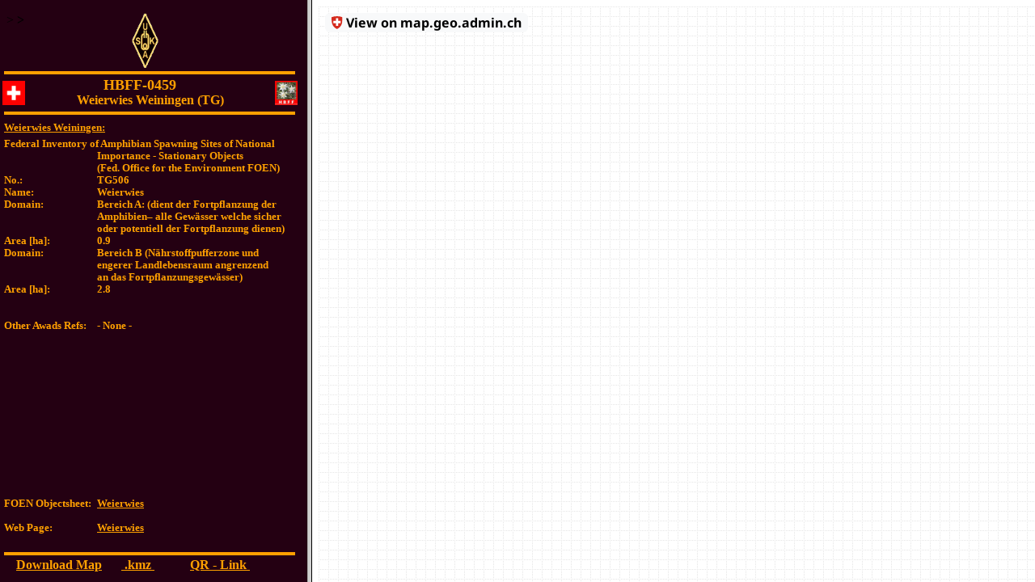

--- FILE ---
content_type: text/html
request_url: https://hbff.ch/geo/HBFF-0459.htm
body_size: 446
content:
<!DOCTYPE html>
<html lang="en">
	<head>
		<link rel="shortcut icon" href="https://hbff.ch/HBFFfavicon.png" />
		<meta http-equiv="Content-Type" content="text/html; charset=UTF-8">
		<meta name="viewport" content="width=device-width, initial-scale=1">
		<meta name="GENERATOR" content="Notepad++>
		<meta name="ProgId" content="Notepad++.Editor.Document">
		<META http-equiv= Page-Enter content=revealTrans(Duration=1,Transition=23)>
		<meta name="Author" content="HB9TZA&nbsp;Copyrights; Frames GeoMap; Refs HBFF">
		<title>HBFF-0459 InfoPage v2.2.cx GeoMap</title>

	</head>
	<frameset cols="380,*">
		<frame noresize="noresize" src="../geo/HBFF-0459_Index.htm" target="principale" title="HBFF-0459Index v2.2.cx">
		<frame src="../geo/HBFF-0459_Map.htm" name="showframe" scrolling="auto" target="principale" title="HBFF-0459GeoMap v2.2.cx">
		<noframes>
			<body>
				<p>Your Browser does not support multiple frames as used by this page </p>
			</body>
		</noframes>
	</frameset>
</html>

--- FILE ---
content_type: text/html
request_url: https://hbff.ch/geo/HBFF-0459_Index.htm
body_size: 1458
content:
<!DOCTYPE html>
<html lang="en">
	<head>
		<meta http-equiv="Content-Language" content="en">
		<meta http-equiv="Content-Type" content="text/html; charset=windows-1252">
		<meta name="GENERATOR" content="Notepad++ v.8.5.5 64">
		<meta name="ProgId" content="Notepad++ Editor.Document">
		<meta name="Author" content="HB9TZA&nbsp;Copyrights">
		<title>HBFF-0459_Index v.2.2.cx</title>
		<base target="principale">
		<style fprolloverstyle>A:hover {color: red; font-weight: bold} </style>
	</head>

	<body bgcolor="#240012" link="#FFA000" vlink="#FFA000">

		<p><span style="left: 162px; top: 1; position: absolute">
			<img border="0" src="../QR/uskalogo.gif" width="35" height="68">
		</span></p>

		<span style="left: 5px; top: 80px; position: absolute; width:360px"><hr noshade size="4" color="#FFA000"></span>

		<span>
			<img  style="left: 3px; top: 100px; position: absolute; width:28px" border="0" src="../QR/schweiz.gif" width="28" height="30">
			<img style="left: 340px; top: 100px; position: absolute; width:28px" border="0" src="../QR/HBFFr.jpg" width="28" height="30">
		</span> 

		<span>
			<p align="center"><b><font style="left: 30px; top: 95Px; position: absolute; width:285px; height:46px" color="#FFA000" size="4">&nbsp;HBFF-0459&nbsp;</font></u></b>
			<b><font style="left: 25px; top: 115px; position: absolute; width:322px; height:46px" color="#FFA000" size="3">Weierwies Weiningen (TG)</font></b></p>
		</span>

		<span style="left: 5px; top: 130px; position: absolute; width:360px"><hr noshade size="4" color="#FFA000"></span>

		<span> 
			<b><font style="left: 5px; top: 150px; position: absolute; height:15px; width:335px" color="#FFA000"size="2"><u>Weierwies Weiningen:</u></font></b>
		</span>

		<span>
			<b><font style="left: 5px; top: 170px; position: absolute; width:355px" color="#FFA000"size="2">Federal Inventory of Amphibian Spawning Sites of National</font></b>
			<b><font style="left: 120px; top: 185px; position: absolute; width:240px" color="#FFA000"size="2">Importance - Stationary Objects</font></b>
			<b><font style="left: 120px; top: 200px; position: absolute; width:240px" color="#FFA000"size="2">(Fed. Office for the Environment FOEN)</font></b>
		</span>

		<span>
			<b><font style="left: 5px; top: 215px; position: absolute; width:114px" color="#FFA000"size="2">No.:</font></b>
			<b><font style="left: 120px; top: 215px; position: absolute; width:240px" color="#FFA000"size="2">TG506</font></b>
		</span>

		<span>
			<b><font style="left: 5px; top: 230px; position: absolute; width:114px" color="#FFA000"size="2">Name:</font></b>
			<b><font style="left: 120px; top: 230px; position: absolute; width:240px" color="#FFA000"size="2">Weierwies</font></b>
		</span>

		<span>
			<b><font style="left: 5px; top: 245px; position: absolute; width:114px" color="#FFA000"size="2">Domain:</font></b>
			<b><font style="left: 120px; top: 245px; position: absolute; width:240px" color="#FFA000"size="2">Bereich A: (dient der Fortpflanzung der</font></b>
			<b><font style="left: 120px; top: 260px; position: absolute; width:240px" color="#FFA000"size="2">Amphibien– alle Gewässer welche sicher</font></b>
			<b><font style="left: 120px; top: 275px; position: absolute; width:240px" color="#FFA000"size="2">oder potentiell der Fortpflanzung dienen)</font></b>
		</span>	

		<span>
			<b><font style="left: 5px; top: 290px; position: absolute; width:114px" color="#FFA000"size="2">Area [ha]:</font></b>
			<b><font style="left: 120px; top: 290px; position: absolute; width:240px" color="#FFA000"size="2"1>0.9</font></b>
		</span>

<span>
 	<b><font style="left: 5px; top: 305px; position: absolute; width:114px" color="#FFA000"size="2">Domain:</font></b>
	<b><font style="left: 120px; top: 305px; position: absolute; width:240px" color="#FFA000"size="2">Bereich B (Nährstoffpufferzone und</font></b>
    <b><font style="left: 120px; top: 320px; position: absolute; width:240px" color="#FFA000"size="2"> engerer Landlebensraum angrenzend</font></b>
    <b><font style="left: 120px; top: 335px; position: absolute; width:240px" color="#FFA000"size="2"> an das Fortpflanzungsgewässer)</font></b>
</span>   

<span>
    <b><font style="left: 5px; top:350px; position: absolute; width:114px" color="#FFA000"size="2">Area [ha]:</font></b>
    <b><font style="left: 120px; top: 350px; position: absolute; width:240px" color="#FFA000"size="2">2.8</font></b>
</span>

		<span>
			<b><font style="left: 5px; top: 395px; position: absolute; width:295px" color="#FFA000"size="2">Other Awads Refs:</font></b>
			<b><font style="left: 120px; top: 395px; position: absolute; width:240px" color="#FFA000"size="2">- None -</font></b>
		</span>

		<span>
			<b><font style="left: 5px; top: 615px; position: absolute; width:119px" color="#FFA000"size="2">FOEN&nbsp;Objectsheet:</font></b>
			<b><font style="left: 120px; top: 615px; position: absolute; width:240px" color="#FFA000"size="2">
				<a href="https://data.geo.admin.ch/ch.bafu.bundesinventare-amphibien/objectsheets/2017revision/tg506.pdf" target="_blank">Weierwies</a></font></b>
		</span>

		<span>
			<b><font style="left: 5px; top: 645px; position: absolute; width:119px" color="#FFA000"size="2">Web&nbsp;Page:</font></b>
			<b><font style="left: 120px; top: 645px; position: absolute; width:240px" color="#FFA000"size="2">
				<a href="https://www.protectedplanet.net/347861" target="_blank">Weierwies</a></font></b>
		</span>

		<span style="left: 5px; top: 675px; position: absolute; width:360px"><hr noshade size="4" color="#FFA000"></span>

		<span>
			<b><font style="left: 20px; top: 690px; position: absolute; width:120px" color="#FFA000"size="3">
				<a href="https://hbff.ch/Maps/HBFF-0459_map.geo.admin.ch_20230114120157210.pdf" target="_blank">Download Map</a></font></b>
		</span>

		<span>
			<b><font style="left: 150px; top: 690px; position: absolute; width:40px" color="#FFA000"size="3">
				<a href="../kmz/HBFF-0459_Borders.kmz" target="_blank">&nbsp;.kmz&nbsp;</a></font></b>
		</span>

<span>
	<b><font style="left: 235px; top: 690px; position: absolute; width:90px" color="#FFA000"size="3">
		<a href="https://s.geo.admin.ch/0884i6wurg0x" target="_blank">QR&nbsp;-&nbsp;Link&nbsp;</a></font></b>
</span>

		<span>
			<b><font style="left: 60px; top: 740px; position: absolute; width:50px" color="#FFA000"size="3">
				<a href="https://hbff.ch/geo/HBFF-0458.htm" target="_top">&nbsp;Prev&nbsp;</a></font></b>
		</span>

		<span style="left: 140px; top: 705px; position:absolute">
			<p><img border="0" src="https://hbff.ch/QR/HBFF-0459_QR.jpg" width="60" height="60"></p>
		</span>>

		<span>
			<b><font style="left: 235px; top: 740px; position: absolute; width:50px" color="#FFA000"size="3">
				<a href="https://hbff.ch/geo/HBFF-0460.htm" target="_top">&nbsp;Next&nbsp;</a></font></b>
		</span>

		<span>
			<b><font  align="center" color="#FFA000" size="3" style="left: 17px; top: 789px; position: absolute; width:355px">
				&copy; Data:&nbsp;Swisstopo,&nbsp;FOEN,&nbsp;public.geo.admin.ch&nbsp;&nbsp;</font></b>
		</span>

		<span style="left: 5px; top: 805px; position: absolute; width:360px"><hr noshade size="4" color="#FFA000"></span>

		<span>
			<b><font align="center" style="left: 35px; top: 820px; position: absolute; width:100px" color="#FFA000" size="2">
				<a href="https://hbff.ch/Refs/HBFF_Refs.htm" target="_top">&nbsp;List&nbsp;Page&nbsp;</a></font></b>
		</span>

		<span>
			<b><font align="center" style="left:145px; top: 820px; position: absolute; width:50px" color="#FFA000" size="2">
				<a href="https://hbff.ch/Photos/HBFF-0459_HB9AGO_20230220.jpg" target="_blank">&nbsp;Image&nbsp;</a></font>
		</span>

		<span>
			<b><font align="center" style="left: 235px; top: 820px; position: absolute; width:100px" color="#FFA000" size="2">
				<a href="https://hbff.ch/HBFF_Intro.htm" target="_top">&nbsp;Home Page&nbsp;</a></font></b>
		</span>

		<span>
			<b><font align="center" style="left:10px; top: 840px; position: absolute; width:50px" color="#FFA000" size="1">
				<a href="https://hbff.ch/Photos/HBFF.jpg" target="_blank">&nbsp;&copy; HBFF</a></font></b>
		</span>

		<span style="left: 270px; top: 835px; position: absolute; width:60px">
			<b><font color="#FFA000"size="2"><u>- v.2.2.cx -</u></font></b>
		</span>
		
	</body>>

</html>

--- FILE ---
content_type: text/html
request_url: https://hbff.ch/geo/HBFF-0459_Map.htm
body_size: 316
content:
<!DOCTYPE html> 
<html lang="en"> 
	<head>
		<meta http-equiv="Content-Type" content="text/html; charset=windows-1252">
		<title>HBFF-0459 GeoMap v.22cx</title>
		<base target="principale">
	</head>
	<body>
		<iframe 
			title='HBFF-0459eoMap'
			src='https://map.geo.admin.ch/#/embed?lang=en
				&center=2709141.03,1271671.59
				&z=11.2
				8&topic=ech
				&bgLayer=ch.swisstopo.pixelkarte-farbe
				&layers=KML%7Chttps:%2F%2Fhbff.ch%2Fkmz%2FHBFF-0459_BM-KML.kml
				@style=default
				&layers_opacity=1
				&layers_visibility=true' 
			width='1270' 
			height='890' 
			style='border:0'>
		</iframe>
	</body>
</html>